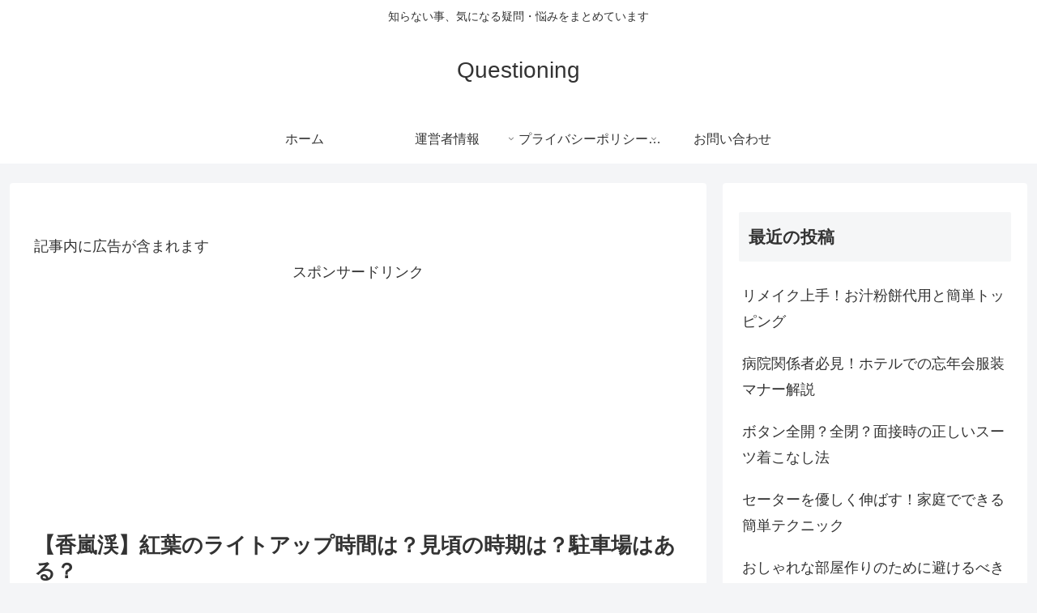

--- FILE ---
content_type: text/html; charset=utf-8
request_url: https://www.google.com/recaptcha/api2/aframe
body_size: 186
content:
<!DOCTYPE HTML><html><head><meta http-equiv="content-type" content="text/html; charset=UTF-8"></head><body><script nonce="HCwRwkFBCKRo69Ah4ZDRTA">/** Anti-fraud and anti-abuse applications only. See google.com/recaptcha */ try{var clients={'sodar':'https://pagead2.googlesyndication.com/pagead/sodar?'};window.addEventListener("message",function(a){try{if(a.source===window.parent){var b=JSON.parse(a.data);var c=clients[b['id']];if(c){var d=document.createElement('img');d.src=c+b['params']+'&rc='+(localStorage.getItem("rc::a")?sessionStorage.getItem("rc::b"):"");window.document.body.appendChild(d);sessionStorage.setItem("rc::e",parseInt(sessionStorage.getItem("rc::e")||0)+1);localStorage.setItem("rc::h",'1768924721883');}}}catch(b){}});window.parent.postMessage("_grecaptcha_ready", "*");}catch(b){}</script></body></html>

--- FILE ---
content_type: text/javascript
request_url: https://accaii.com/init
body_size: 161
content:
typeof window.accaii.init==='function'?window.accaii.init('c44c4115a2735579'):0;

--- FILE ---
content_type: text/javascript; charset=utf-8
request_url: https://accaii.com/kzhr98r/script?ck1=0&xno=c44c4115a2735579&tz=0&scr=1280.720.24&inw=1280&dpr=1&ori=0&tch=0&geo=1&nav=Mozilla%2F5.0%20(Macintosh%3B%20Intel%20Mac%20OS%20X%2010_15_7)%20AppleWebKit%2F537.36%20(KHTML%2C%20like%20Gecko)%20Chrome%2F131.0.0.0%20Safari%2F537.36%3B%20ClaudeBot%2F1.0%3B%20%2Bclaudebot%40anthropic.com)&url=https%3A%2F%2Fwww.questioning.jp%2Fautumn-leaves-of-korankei%2F&ttl=%E3%80%90%E9%A6%99%E5%B5%90%E6%B8%93%E3%80%91%E7%B4%85%E8%91%89%E3%81%AE%E3%83%A9%E3%82%A4%E3%83%88%E3%82%A2%E3%83%83%E3%83%97%E6%99%82%E9%96%93%E3%81%AF%EF%BC%9F%E8%A6%8B%E9%A0%83%E3%81%AE%E6%99%82%E6%9C%9F%E3%81%AF%EF%BC%9F%E9%A7%90%E8%BB%8A%E5%A0%B4%E3%81%AF%E3%81%82%E3%82%8B%EF%BC%9F&if=0&ct=0&wd=0&mile=&ref=&now=1768924721379
body_size: 193
content:
window.accaii.save('fd969664ac47464e.68c62e5a.696fa630.0.49.5c.9','questioning.jp');
window.accaii.ready(false);